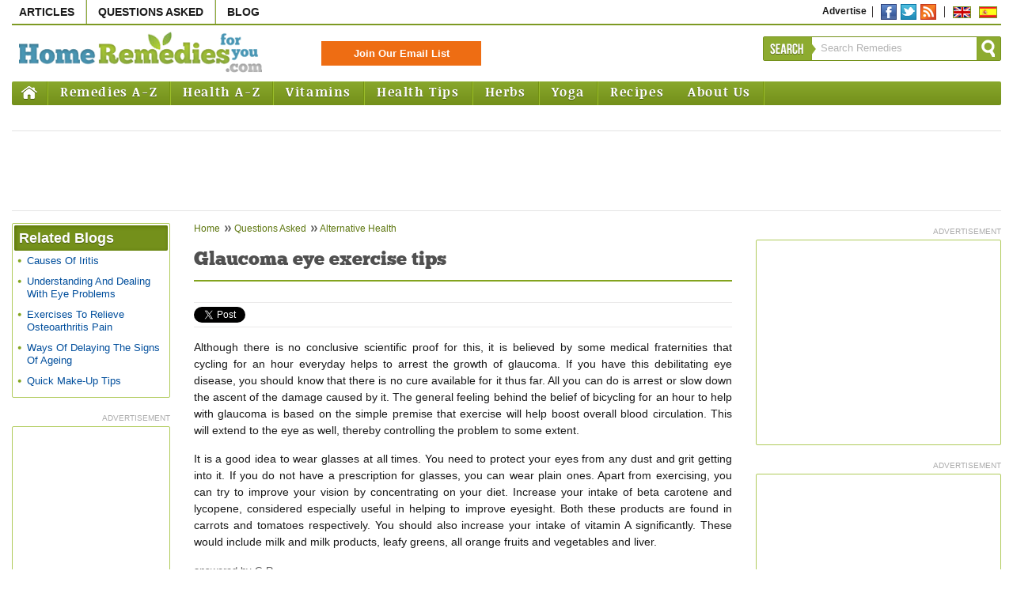

--- FILE ---
content_type: text/html
request_url: https://www.home-remedies-for-you.com/askquestion/16886/glaucoma-exercise-tips-any-eye-exercise-for-glauco.html
body_size: 6576
content:
<!DOCTYPE html PUBLIC "-//W3C//DTD XHTML 1.0 Transitional//EN" "http://www.w3.org/TR/xhtml1/DTD/xhtml1-transitional.dtd"><html xmlns="http://www.w3.org/1999/xhtml"><head><meta http-equiv="Content-Type" content="text/html; charset=UTF-8" /><meta name="viewport" content="width=device-width, initial-scale=1"><link rel="canonical" href="https://www.home-remedies-for-you.com/askquestion/16886/glaucoma-eye-exercise-tips.html" /><link rel="shortcut icon" href="../../images/favicon.ico" type="image/x-icon"><title>Any eye exercise for glaucoma?</title><meta name="description" content="Although there is no conclusive scientific proof for this, it is believed by some medical fraternities that ..."><meta name="keywords" content="Glaucoma cures, natural remedies for Glaucoma, Glaucoma exercise tips"><meta content="Any eye exercise for glaucoma?" name=abstract><meta property="og:title" content="Any eye exercise for glaucoma?"/><meta property="og:image" content="http://www.home-remedies-for-you.com/images/logo-facebook-square.jpg"/><meta property="og:site_name" content="Home Remedies For You"/><meta property="og:description" content="Although there is no conclusive scientific proof for this, it is believed by some medical fraternities that ..."/><meta property="fb:admins" content="277911168928540" /><link rel="stylesheet" type="text/css" href="../../css/default.css" />
	<!-- Page Level Mobile Ad Code -->
	<script async src="https://pagead2.googlesyndication.com/pagead/js/adsbygoogle.js"></script>
	<script>
	  (adsbygoogle = window.adsbygoogle || []).push({
		google_ad_client: "ca-pub-5089409400548728",
		enable_page_level_ads: true
	  });
	</script>
<!--[if IE]><script async src="/js/ie/html5.js"></script><![endif]--><script async type="text/javascript" src="../../js/dropdown/dropdown-list.js"></script><script async language="javascript" src="../../utilities/scripts/validate.js"></script><script async language="javascript" src="../../utilities/scripts/javascript.js"></script><script async language="javascript" src="../../utilities/scripts/register.js"></script><script async language="javascript" src="../../utilities/scripts/validate1.js"></script><script async language="javascript" src="../../utilities/scripts/xmlhttp.js"></script><script async type="text/javascript" src="../../utilities/scripts/vertical-list.js"></script><link rel="alternate" type="application/rss+xml" title="home-remedies-for-you.com" href="https://feeds.feedburner.com/HomeRemediesForYou" /><link rel="alternate" type="application/rss+xml" title="home-remedies-for-you.com - Latest QA" href="https://feeds.feedburner.com/LatestQuestionAndAnswers" /><link rel="alternate" type="application/rss+xml" title="home-remedies-for-you.com - Latest Health Tips" href="https://feeds.feedburner.com/LatestHealthTips" /><meta name="google-site-verification" content="CnnhKSoaGKpBp7FpOa89EGrrizrtDHOO6MqMuATfJww" /><script data-ad-client="ca-pub-5089409400548728" async src="https://pagead2.googlesyndication.com/pagead/js/adsbygoogle.js"></script><link rel="stylesheet" type="text/css" href="../../css/responsive.css" /></head><body><!-- xxinclude file="comscore.tpl" removed 11/18 2017 for speed-->

<!-- Start Container -->
<div id="container" >

<!-- Start Header Space Container --><div id="topcontainerspace"></div><!-- End Header Space Container -->

<!-- Start Middle Content Container -->
<div class="middlecontainer" id="stickyWrapper">

		
		
		<!-- Start Box Container -->
	  <section id="topadmobile" class="ad topadcontainer">
	  <div class="adsense topadwrap">
		  <script type="text/javascript">
				google_ad_client = "ca-pub-5089409400548728";
				google_ad_slot = "3527581941";
				google_ad_width = 300;
				google_ad_height = 250;
		</script>
			<!-- HRFY - blog index Single- 300x250 -->
			<script type="text/javascript" src="https://pagead2.googlesyndication.com/pagead/show_ads.js">
		</script>
	  </div>
	  </section>
	  <!-- End Box Container -->
		  
	<!-- Start Box Container -->
	  <section id="topaddesktop" class="ad topadcontainer">
	  <div id="topadmic" class="adsense topadwrap">
		<script type="text/javascript">
				google_ad_client = "ca-pub-5089409400548728";
				google_ad_slot = "9170489544";
				google_ad_width = 728;
				google_ad_height = 90;
		</script>
		<!-- HRFY - index 1 blog & home pg - 728x90 -->
		<script type="text/javascript" src="https://pagead2.googlesyndication.com/pagead/show_ads.js">
		</script>
	  </div>
	  </section>
	  <!-- End Box Container -->
	  
	



<div class="wrapcontainer">

	<div id="contentwcontainer">

		<div class="contentcontainer">

						
			<!-- Start Middle Content Container -->
							
			
<script language="javascript" src="../../utilities/scripts/validate1.js"></script>
<script language="javascript" src="../../utilities/scripts/validate.js"></script>

<p class="breadcrumb"><a href="../../medicanet/therapies-and-practices_home-remedies-natural-cures.html">Home</a> <a href="../askquestion.html">Questions Asked</a>
<a href="../cat/alternative-health.html" class="breadcrumbnone">Alternative Health</a></p>

  

<div class="hone">
<hgroup>
      <h1>Glaucoma eye exercise tips</h1>
  
<div class="author" style="display:none">(Last Updated: Apr 23, 2008)</div>
</div>

<!-- Start Social Buttons Container -->
﻿<!-- Start Social Buttons Container -->
<div class="socialwrap">

<div class="scbuttons">
<div id="fb-root"></div>

<script>(function(d, s, id) {
  var js, fjs = d.getElementsByTagName(s)[0];
  if (d.getElementById(id)) return;
  js = d.createElement(s); js.id = id;
  js.src = "//connect.facebook.net/en_US/all.js#xfbml=1";
  fjs.parentNode.insertBefore(js, fjs);
}(document, 'script', 'facebook-jssdk'));</script>

<div class="fb-like" data-href="http://www.home-remedies-for-you.com/askquestion/16886/glaucoma-eye-exercise-tips.html" data-send="false" data-layout="button_count" data-show-faces="false" data-font="arial"></div>
</div>

<div class="scbuttons">
<!-- Place this tag where you want the +1 button to render -->
<g:plusone size="medium"></g:plusone>
<!-- Place this render call where appropriate -->

<script type="text/javascript">
  (function() {
    var po = document.createElement('script'); po.type = 'text/javascript'; po.async = true;
    po.src = 'https://apis.google.com/js/plusone.js';
    var s = document.getElementsByTagName('script')[0]; s.parentNode.insertBefore(po, s);
  })();
</script>

</div>

<div class="scbuttons">
<a href="https://twitter.com/share" class="twitter-share-button">Tweet</a>
<script>!function(d,s,id){var js,fjs=d.getElementsByTagName(s)[0];if(!d.getElementById(id)){js=d.createElement(s);js.id=id;js.src="//platform.twitter.com/widgets.js";fjs.parentNode.insertBefore(js,fjs);}}(document,"script","twitter-wjs");</script>
</div>

<div class="scbuttons">
<!-- AddThis Button BEGIN -->
<div class="addthis_toolbox addthis_default_style ">
<a class="addthis_counter addthis_pill_style"></a>
</div>
<script type="text/javascript" src="https://s7.addthis.com/js/250/addthis_widget.js#pubid=xa-4fa356ca6e21080e"></script>
<!-- AddThis Button END -->
</div>



</div>
<div class="afterscwrap-gap"></div>
<!-- End Social Buttons Container --><!-- End Social Buttons Container -->


<article class="askquestcontent">
<p>Although there is no conclusive scientific proof for this, it is believed by some medical fraternities that cycling for an hour everyday helps to arrest the growth of glaucoma. If you have this debilitating eye disease, you should know that there is no cure available for it thus far. All you can do is arrest or slow down the ascent of the damage caused by it. The general feeling behind the belief of bicycling for an hour to help with glaucoma is based on the simple premise that exercise will help boost overall blood circulation. This will extend to the eye as well, thereby controlling the problem to some extent.</p> <p>It is a good idea to wear glasses at all times. You need to protect your eyes from any dust and grit getting into it. If you do not have a prescription for glasses, you can wear plain ones. Apart from exercising, you can try to improve your vision by concentrating on your diet. Increase your intake of beta carotene and lycopene, considered especially useful in helping to improve eyesight. Both these products are found in carrots and tomatoes respectively. You should also increase your intake of vitamin A significantly. These would include milk and milk products, leafy greens, all orange fruits and vegetables and liver.</p>

<!-- on Apr 23, 2008  6:25:58 -->
<p class="ansby">answered by G R</p>
</article>

<!-- Start Social Buttons Container -->
﻿<!-- Start Social Buttons Container -->
<div class="socialwrap">

<div class="scbuttons">
<div id="fb-root"></div>

<script>(function(d, s, id) {
  var js, fjs = d.getElementsByTagName(s)[0];
  if (d.getElementById(id)) return;
  js = d.createElement(s); js.id = id;
  js.src = "//connect.facebook.net/en_US/all.js#xfbml=1";
  fjs.parentNode.insertBefore(js, fjs);
}(document, 'script', 'facebook-jssdk'));</script>

<div class="fb-like" data-href="http://www.home-remedies-for-you.com/askquestion/16886/glaucoma-eye-exercise-tips.html" data-send="false" data-layout="button_count" data-show-faces="false" data-font="arial"></div>
</div>

<div class="scbuttons">
<!-- Place this tag where you want the +1 button to render -->
<g:plusone size="medium"></g:plusone>
<!-- Place this render call where appropriate -->

<script type="text/javascript">
  (function() {
    var po = document.createElement('script'); po.type = 'text/javascript'; po.async = true;
    po.src = 'https://apis.google.com/js/plusone.js';
    var s = document.getElementsByTagName('script')[0]; s.parentNode.insertBefore(po, s);
  })();
</script>

</div>

<div class="scbuttons">
<a href="https://twitter.com/share" class="twitter-share-button">Tweet</a>
<script>!function(d,s,id){var js,fjs=d.getElementsByTagName(s)[0];if(!d.getElementById(id)){js=d.createElement(s);js.id=id;js.src="//platform.twitter.com/widgets.js";fjs.parentNode.insertBefore(js,fjs);}}(document,"script","twitter-wjs");</script>
</div>

<div class="scbuttons">
<!-- AddThis Button BEGIN -->
<div class="addthis_toolbox addthis_default_style ">
<a class="addthis_counter addthis_pill_style"></a>
</div>
<script type="text/javascript" src="https://s7.addthis.com/js/250/addthis_widget.js#pubid=xa-4fa356ca6e21080e"></script>
<!-- AddThis Button END -->
</div>



</div>
<div class="afterscwrap-gap"></div>
<!-- End Social Buttons Container -->
<div class="afterscwrap-gap"></div>
<!-- End Social Buttons Container -->

<div class="warning"><strong>Warning:</strong> home-remedies-for-you.com does not provide medical advice, diagnosis or treatment. <a href="../../addnl_terms.html">see additional information</a></div>

<div class="nextlink bold">For a personalized answer - <a href="../askquestion.html">Ask Your Question</a></div>
      <a href="../cat/alternative-health.html" class="morelink">Read more questions in <span>Alternative Health</span></a>
  			
							<!-- End Middle Content Container -->
			
		</div>
	</div>
</div>

	<!-- Start RHS Container -->
<aside class="rhs">



<div class="rhs-two-col">


<!-- Start Box Container -->
  <div class="googleadwrap">
  <span>advertisement</span>
  <section class="boxwrap">
  
	  <script type="text/javascript">
		google_ad_client = "ca-pub-5089409400548728";
		google_ad_slot = "8295858741";
		google_ad_width = 300;
		google_ad_height = 250;
	</script>
	<!-- HRFY - rhs 1 new - 300x250 -->
	<script type="text/javascript" src="https://pagead2.googlesyndication.com/pagead/show_ads.js">
	</script>
  
  </section>
  </div>


<!-- End Box Container -->

<!-- Start Box Container -->
  <div class="googleadwrap">
  <span>advertisement</span>
  <section class="boxwrap">
  
	<script type="text/javascript">
		google_ad_client = "ca-pub-5089409400548728";
		google_ad_slot = "3726058343";
		google_ad_width = 300;
		google_ad_height = 250;
	</script>
	<!-- HRFY - rhs 3 new 2 - 300x250 -->
	<script type="text/javascript" src="https://pagead2.googlesyndication.com/pagead/show_ads.js">
	</script>
  
  </section>
  </div>
<!-- End Box Container -->



<!-- Start Box Container -->

<!-- End Box Container -->

<!-- Start Box Container -->

<section class="boxwrap">
<div class="head">Related Topics</div>
<div class="content">
<ul>

<li><a href="../../remedy/Glaucoma.html" title="Glaucoma - Symptoms, Causes & Remedies">Glaucoma - Symptoms, Causes & Remedies</a></li>

<li><a href="../8001/treatment-for-glycoma-cure-for-glycoma.html" title="Glaucoma Advice & Health Tips">Glaucoma Advice & Health Tips</a></li>

<li><a href="../../articles/1377/general-health-and-fitness/the-aging-eye.html" title="An Insight On Age Related Vision Problems">An Insight On Age Related Vision Problems</a></li>

<li><a href="../../articles/2549/diseases-and-ailments/port-wine-stain-syndrome.html" title="Port Wine Stain Syndrome">Port Wine Stain Syndrome</a></li>

<li><a href="../13411/myopia-treatment-what-is-the-remedy-for-myopia.html" title="Understanding Myopia Or Short-Sightedness">Understanding Myopia Or Short-Sightedness</a></li>
</ul>
</div>
</section>
<!-- End Box Container -->

<!-- Start Box Container -->
<section class="boxwrap">
<div class="head">Related Questions</div>
<div class="content">
<ul>
<li><a href="../23887/glaucoma-eye-disease-what-natural-remedy-can-signi.html" title="For Glaucoma You Should Consult Your Doctor">For Glaucoma You Should Consult Your Doctor</a></li>
<li><a href="../10638/what-are-the-symptoms-of-glaucoma.html" title="What Are The Causes, Symptoms And Treatments For Glaucoma?">What Are The Causes, Symptoms And Treatments For Glaucoma?</a></li>
<li><a href="../23471/cure-for-glaucoma.html" title="What'S The Best Treatment For Glaucoma & Can Home Remedies Help?">What's The Best Treatment For Glaucoma & Can Home Remedies Help?</a></li>
<li><a href="../13110/cataract-information-i-have-optic-hypertension-and.html" title="Can Medicines And Eye Drops Increase The Risks Of Glaucoma?">Can Medicines And Eye Drops Increase The Risks Of Glaucoma?</a></li>
<li><a href="../4115/natural-cures-and-exercise-to-improve-eye-sight-si.html" title="Are There Any Natural Cures Or Exercises To Improve My Eyesight?">Are There Any Natural Cures Or Exercises To Improve My Eyesight?</a></li>
</ul>
</div>
</section>
<!-- End Box Container -->

<!-- Start Box Container -->
<!-- End Box Container -->


<!-- Start Box Container -->
<!-- End Box Container -->

<!-- Start Box Container -->
<!-- End Box Container -->


</div>
<div class="rhs-two-col spacebtwn">

<!-- Start Box Container -->
<!-- End Box Container -->

<!-- Start Box Container -->
<!-- End Box Container -->

<!-- Start Box Container -->

<!-- Today's Poll Start --> 
<!-- Today's Poll End -->

<!-- End Box Container -->


<!-- End Box Container -->
</div>
</aside>
<!-- End RHS Container -->

	<!-- Start LHS Inside Container -->
	<aside class="lhs">

  <!--<img src="/images/pic.jpg" alt="acne" class="defaultimg" />-->




<!-- Medicanet Section start -->


<!-- Medicanet Section end -->

<!-- Start Box Container -->
<!-- End Box Container -->


<!-- Start Box Container -->
<section class="boxwrap">
<div class="head">Related Blogs</div>
<div class="content">
<ul>
<li><a href="https://www.home-remedies-for-you.com/blog/iritis-of-the-eye-causes.html" title="Causes Of Iritis">Causes Of Iritis</a></li>
<li><a href="https://www.home-remedies-for-you.com/blog/eye-problems.html" title="Understanding And Dealing With Eye Problems">Understanding And Dealing With Eye Problems</a></li>
<li><a href="https://www.home-remedies-for-you.com/blog/osteoarthritis-exercise-pain-relief.html" title="Exercises To Relieve Osteoarthritis Pain">Exercises To Relieve Osteoarthritis Pain</a></li>
<li><a href="https://www.home-remedies-for-you.com/blog/aging-signs-and-symptoms.html" title="Ways Of Delaying The Signs Of Ageing">Ways Of Delaying The Signs Of Ageing</a></li>
<li><a href="https://www.home-remedies-for-you.com/blog/makeup.html" title="Quick Make-Up Tips">Quick Make-Up Tips</a></li>
</ul>
</div>
</section>
<!-- End Box Container -->

<!-- Start Box Container -->


 
<div class="googleadwrap">
<span>advertisement</span>
<section class="boxwrap">

      
		  <script type="text/javascript">
			google_ad_client = "ca-pub-5089409400548728";
			google_ad_slot = "4740289948";
			google_ad_width = 160;
			google_ad_height = 600;
		</script>
		<!-- HRFY - lhs 2 remedies - 160x600 -->
		<script type="text/javascript" src="https://pagead2.googlesyndication.com/pagead/show_ads.js">
		</script>
    
  
</section>
</div>


<!-- End Box Container -->
</aside>	<!-- End LHS Inside Container -->

<div class="clear"></div>
</div>

	<!-- Start Header Container -->
		<header id="topcontainer">

<!-- Start Top Header Desktop -->
<div id="topheaderdesktop">

	<!-- Start Header Top Container -->
	<div id="top">
	
		<ul class="navtop">
			<li><a href="https://www.home-remedies-for-you.com/articles/home.html" title="Articles" rel="nofollow">Articles</a></li>
			<li><a href="https://www.home-remedies-for-you.com/askquestion/askquestion.html" title="Questions Asked" rel="nofollow">Questions Asked</a></li>
			<li class="lastborder"><a href="https://www.home-remedies-for-you.com/blog/" title="Blog" rel="nofollow" class="lastborder">Blog</a></li>
		</ul>

	
		<ul class="navlinks floatr">
			<li><a href="https://forms.gle/6z86Q4vEj8PxHzXeA" title="Advertise" class="lastborder" target="_blank">Advertise</a></li>
						<li>
				<div class="sclbtn">
					<a href="https://www.facebook.com/HomeRemedyForYou" class="fb">Facebook</a>
					
					<a href="https://twitter.com/intent/follow?screen_name=@HrfyRemedies" class="twt" title="Follow">Twitter</a>
					<a href="http://feeds.feedburner.com/HomeRemediesForYou" title="RSS" target="_blank" rel="nofollow" class="rss">Rss</a>
				</div>
			</li>
			
			<li class="lastborder"><div class="sclbtn"><a href="https://www.home-remedies-for-you.com/" title="English" class="eng">English</a><a href="https://www.home-remedies-for-you.com/es/index.html" title="Spanish" class="spanish">Spanish</a></div></li>
		</ul>

	</div>
	<!-- End Header Top Container -->
	
	<!-- End Top Header Desktop -->
	</div>
	
	<!-- Start Top Header Desktop -->
	<div id="topheadermobile" style="padding-top:10px;padding-bottom:0px;padding-left:0px;padding-right:0px;text-align:center;max-width:325px;margin-bottom:-30px">
	<a class="et_pb_button" href="https://www.home-remedies-for-you.com/articles/home.html" title="Articles">Articles</a>
	<a class="et_pb_button" href="https://www.home-remedies-for-you.com/askquestion/askquestion.html" title="Questions Asked">Questions</a>
	<a class="et_pb_button" href="https://www.home-remedies-for-you.com/blog/" title="Blog">Blog</a>
	</div>

	<!-- Start Header Middle Container -->
	<div id="middle">

	<!--Start HRFY Logo -->
	<div id="logocontainer">
	<a href="https://www.home-remedies-for-you.com" class="hrfylogo">Home Remedies For You</a>
	</div>
	<!--End HRFY Logo -->
	
	<div id="twitterfollowmobile">	  
			<a href="https://twitter.com/HrfyRemedies" class="twitter-follow-button" data-show-count="false">Follow @HrfyRemedies</a><script async src="https://platform.twitter.com/widgets.js" charset="utf-8"></script>
	</div>

	<div id="subscribecontainer" style="width:200px">
	  <form action="https://3e0fbedb.sibforms.com/serve/[base64]" method="get" target="_blank">
	   <input type="submit" class="subscribebtn" style="width:200px" value="Join Our Email List" />
	  </form>
	</div>

	<!-- Start Search Container -->
	<div id="searchcontainer" class="floatr">
		<div class="searchleft floatl"><div class="searcharrow floatr"></div>Search</div><form action="https://www.home-remedies-for-you.com/search.php" method="post" name="searchform" id="searchform"> <label>
	<input type="text"  onblur="if (this.value == '') {this.value='Search Remedies'}" onfocus="if (this.value =='Search Remedies') {this.value = ''}"  class="searchinput floatl" value="Search Remedies" id="keyword" name="keyword">
	</label>
	<input name="Submit" value="" type="submit" class="searchbtn" onclick="return check_search('Search Remedies');" /></form>
	</div>
	<!-- End Search Container -->


	</div>
	<!-- End Header Middle Container -->

	<!--Start Main Menu with Dropdown List Nav -->
	<div class="listnav">
	  <ul>
	  <li class="homestyle"><a title="Home" href="https://www.home-remedies-for-you.com">Home</a></li>
		<li class=""><a title="Remedies A-Z" href="https://www.home-remedies-for-you.com/remedies/">Remedies A-Z</a>
		  <ul class="leftbutton">
			<li class="three_column">
			  <script language="javascript" type="text/javascript">
				  					LoadHeadermenu('remedies');
				  			  </script>
			</li>
		 </ul>
	   </li>
	   	   
				  <li class=""><a title="Health A-Z" href="https://www.home-remedies-for-you.com/health-center.html">Health A-Z</a><ul class="leftbutton"><li class="two_column"><script language="javascript" type="text/javascript">LoadHeadermenu('health-center');</script></li></ul></li>
		  <li class=""><a title="Vitamins" href="https://www.home-remedies-for-you.com/vitamins">Vitamins</a><ul class="leftbutton"><li class=""><script language="javascript" type="text/javascript">LoadHeadermenu('vitamins');</script></li></ul></li>
		  <li class=""><a title="Health Tips" href="https://www.home-remedies-for-you.com/health-tips">Health Tips</a><ul class="leftbutton"><li class="two_column"><script language="javascript" type="text/javascript">LoadHeadermenu('health-tips');</script></li></ul></li>
		  <li class=""><a title="Herbs" href="https://www.home-remedies-for-you.com/herbs">Herbs</a><ul class="leftbutton listnav_rightalign"><li class="two_column"><script language="javascript" type="text/javascript">LoadHeadermenu('herbs');</script></li></ul></li>
		  <li class=""><a title="Yoga" href="https://www.home-remedies-for-you.com/yoga">Yoga</a><ul class="leftbutton listnav_rightalign"><li class=""><script language="javascript" type="text/javascript">LoadHeadermenu('yoga');</script></li></ul></li>
		  <li class="lastborder"><a title="Recipes" href="https://www.home-remedies-for-you.com/recipes" class="lastborder">Recipes</a><ul class="leftbutton listnav_rightalign"><li class=""><script language="javascript" type="text/javascript">LoadHeadermenu('recipes');</script></li></ul></li>
		  <li class=""><a title="About Us" href="../../resources/home.html">About Us</a></li>
			  </ul>
	</div>
	<!--End Main Menu with Dropdown List Nav -->

</header>	<!-- End Header Container -->
</div>

<!-- End Container -->
<!-- Start Footer Container -->

<footer id="footercontainer">
<div id="footer" >
<div class="everydayhealth-network floatl">Everday Health Network</div>
<div class="footermiddle">
<ul class="navlinks floatr">
<li><div class="sclbtn"><a href="https://www.facebook.com/HomeRemedyForYou" class="fb">Facebook</a><a href="https://twitter.com/HrfyRemedies" class="twt">Twitter</a><a href="http://feeds.feedburner.com/HomeRemediesForYou" class="rss">Rss</a></div></li>
<li><a href="https://www.home-remedies-for-you.com" rel="nofollow">English</a></li>
<li class="lastborder"><a href="https://www.home-remedies-for-you.com/es/index.html"  rel="nofollow" >Spanish</a></li>
</ul>
<ul class="navlinks floatr sitemaplink">
<li class="lastborder"><a href="https://www.home-remedies-for-you.com/sitemap.html" rel="nofollow">Sitemap</a></li>
</ul>
<span class="copyright">Copyright &copy; 2024 Mac Millan Interactive Communications, LLC</span>
<span>
	<a href="../../privacy.html">
	Privacy Policy
	</a>
</span>
<span><a href="https://www.home-remedies-for-you.com/terms.html" rel="nofollow">Terms and Conditions</a> for the Usage of this Site</span>
<span>www.home-remedies-for-you.com does not provide medical advice, diagnosis or treatment..</span>
<span><a href="https://www.home-remedies-for-you.com/addnl_terms.html" rel="nofollow">See additional information</a>.

 |
	  	  	  <a href="../../natural-health-questions-1-200.html">Natural Health Questions 1-200</a>
  		  	  	  | <a href="../../natural-health-questions-201-400.html">201-400</a>
  		  	  	  | <a href="../../natural-health-questions-401-600.html">401-600</a>
  		  	  	  | <a href="../../natural-health-questions-601-800.html">601-800</a>
  		  	  	  | <a href="../../natural-health-questions-801-1000.html">801-1000</a>
  		  	  	  | <a href="../../natural-health-questions-archives.html">Archive of Questions</a>
  		
</span></div>
<div class="clear"></div>
</div>
</footer>
<!-- End Footer Container -->

	
	<script async type="text/javascript" src="../../js/jquery/jquery.min.js"></script>
	<script async type="text/javascript" src="../../js/slideshow/jquery.nivo.slider.pack.js"></script>



<!-- Global site tag (gtag.js) - Google Analytics -->
<script async src="https://www.googletagmanager.com/gtag/js?id=UA-107427597-1"></script>
<script>
  window.dataLayer = window.dataLayer || [];
  function gtag(){dataLayer.push(arguments);}
  gtag('js', new Date());

  gtag('config', 'UA-107427597-1');
  ga('require', 'linker');
  ga('linker:autoLink', ['home-remedies-for-you.com'], false, true);


</script>


<script async src="https://pagead2.googlesyndication.com/pagead/js/adsbygoogle.js"></script>
<ins class="adsbygoogle"
     style="display:block"
     data-ad-format="autorelaxed"
     data-ad-client="ca-pub-5089409400548728"
     data-ad-slot="1992010114"></ins>
<script>
     (adsbygoogle = window.adsbygoogle || []).push({});
</script>

<script defer src="https://static.cloudflareinsights.com/beacon.min.js/vcd15cbe7772f49c399c6a5babf22c1241717689176015" integrity="sha512-ZpsOmlRQV6y907TI0dKBHq9Md29nnaEIPlkf84rnaERnq6zvWvPUqr2ft8M1aS28oN72PdrCzSjY4U6VaAw1EQ==" data-cf-beacon='{"version":"2024.11.0","token":"9f396505ebba40b2b8040a095c5948d1","r":1,"server_timing":{"name":{"cfCacheStatus":true,"cfEdge":true,"cfExtPri":true,"cfL4":true,"cfOrigin":true,"cfSpeedBrain":true},"location_startswith":null}}' crossorigin="anonymous"></script>
</body>
</html>

--- FILE ---
content_type: text/html; charset=UTF-8
request_url: https://www.home-remedies-for-you.com/ajax_handler.php
body_size: 47
content:
<div class="dividercol"><ol><li class=""><a href="/abortion/index.html">Abortion</a></li><li class=""><a href="/achilles-tendonitis/index.html">Achilles Tendonitis</a></li><li class=""><a href="/addictions/index.html">Addictions</a></li><li class=""><a href="/agoraphobia/index.html">Agoraphobia</a></li><li class=""><a href="/albinism/index.html">Albinism</a></li><li class=""><a href="/androgenic-alopecia/index.html">Androgenic Alopecia</a></li><li class=""><a href="/anthrax/index.html">Anthrax</a></li><li class=""><a href="/arrhythmia/index.html">Arrhythmia</a></li><li class=""><a href="/astigmatism/index.html">Astigmatism</a></li><li class=""><a href="/atelectasis/index.html">Atelectasis</a></li></ol></div><div class="dividercol"><ol><li class=""><a href="/atrial-fibrillation/index.html">Atrial Fibrillation</a></li><li class=""><a href="/autism/index.html">Autism</a></li><li class=""><a href="/balanitis/index.html">Balanitis</a></li><li class=""><a href="/bell-s-palsy/index.html">Bell's Palsy</a></li><li class=""><a href="/bipolar-disorder/index.html">Bipolar Disorder</a></li><li class=""><a href="/birth-control/index.html">Birth Control</a></li><li class=""><a href="/bladder-cancer/index.html">Bladder Cancer</a></li><li class=""><a href="/borderline-personality-disorder/index.html">Borderline Personality Disorder</a></li><li class=""><a href="/botulism/index.html">Botulism</a></li><li class=""><a href="/brain-cancer/index.html">Brain Cancer</a></li><li class=""><a href="/breast-cancer/index.html">Breast Cancer</a></li></ol></div><div class="dividercol"><ol><li class=""><a href="/breast-feeding/index.html">Breast Feeding</a></li></ol></div><div class="clear"></div><div class="seealllink"><a href="/health-center/index.html">See all health-center</a></div>

--- FILE ---
content_type: text/html; charset=utf-8
request_url: https://accounts.google.com/o/oauth2/postmessageRelay?parent=https%3A%2F%2Fwww.home-remedies-for-you.com&jsh=m%3B%2F_%2Fscs%2Fabc-static%2F_%2Fjs%2Fk%3Dgapi.lb.en.2kN9-TZiXrM.O%2Fd%3D1%2Frs%3DAHpOoo_B4hu0FeWRuWHfxnZ3V0WubwN7Qw%2Fm%3D__features__
body_size: 162
content:
<!DOCTYPE html><html><head><title></title><meta http-equiv="content-type" content="text/html; charset=utf-8"><meta http-equiv="X-UA-Compatible" content="IE=edge"><meta name="viewport" content="width=device-width, initial-scale=1, minimum-scale=1, maximum-scale=1, user-scalable=0"><script src='https://ssl.gstatic.com/accounts/o/2580342461-postmessagerelay.js' nonce="cyFRnHTanoK5gxLwYrZNZg"></script></head><body><script type="text/javascript" src="https://apis.google.com/js/rpc:shindig_random.js?onload=init" nonce="cyFRnHTanoK5gxLwYrZNZg"></script></body></html>

--- FILE ---
content_type: text/html; charset=utf-8
request_url: https://www.google.com/recaptcha/api2/aframe
body_size: 264
content:
<!DOCTYPE HTML><html><head><meta http-equiv="content-type" content="text/html; charset=UTF-8"></head><body><script nonce="E1_aQrbFfptel1tyq-RYZg">/** Anti-fraud and anti-abuse applications only. See google.com/recaptcha */ try{var clients={'sodar':'https://pagead2.googlesyndication.com/pagead/sodar?'};window.addEventListener("message",function(a){try{if(a.source===window.parent){var b=JSON.parse(a.data);var c=clients[b['id']];if(c){var d=document.createElement('img');d.src=c+b['params']+'&rc='+(localStorage.getItem("rc::a")?sessionStorage.getItem("rc::b"):"");window.document.body.appendChild(d);sessionStorage.setItem("rc::e",parseInt(sessionStorage.getItem("rc::e")||0)+1);localStorage.setItem("rc::h",'1769120005300');}}}catch(b){}});window.parent.postMessage("_grecaptcha_ready", "*");}catch(b){}</script></body></html>